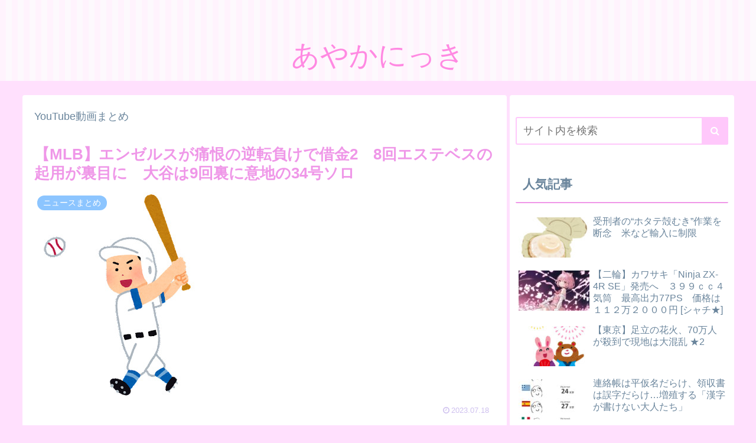

--- FILE ---
content_type: text/html; charset=utf-8
request_url: https://www.google.com/recaptcha/api2/aframe
body_size: 266
content:
<!DOCTYPE HTML><html><head><meta http-equiv="content-type" content="text/html; charset=UTF-8"></head><body><script nonce="Yp8dXEcAI0GG2sB7dtR-8g">/** Anti-fraud and anti-abuse applications only. See google.com/recaptcha */ try{var clients={'sodar':'https://pagead2.googlesyndication.com/pagead/sodar?'};window.addEventListener("message",function(a){try{if(a.source===window.parent){var b=JSON.parse(a.data);var c=clients[b['id']];if(c){var d=document.createElement('img');d.src=c+b['params']+'&rc='+(localStorage.getItem("rc::a")?sessionStorage.getItem("rc::b"):"");window.document.body.appendChild(d);sessionStorage.setItem("rc::e",parseInt(sessionStorage.getItem("rc::e")||0)+1);localStorage.setItem("rc::h",'1768935686022');}}}catch(b){}});window.parent.postMessage("_grecaptcha_ready", "*");}catch(b){}</script></body></html>

--- FILE ---
content_type: text/css
request_url: https://ayaka-diary.com/wp-content/themes/cocoon-master/skins/maple-cheshire-cat/style.css?ver=6.9&fver=20230622061741
body_size: 6221
content:
/*
  Skin Name: アリス（チェシャ猫）
  Description: アリスの色違い。ピンクを基調とした、パステルカラーの可愛らしいスキンです。
  Skin URI: https://yuhostyles.com/
  Author: Yuhomyan
  Author URI: https://yuhostyles.com/wordpress-cocoon-alice/
  Screenshot URI: https://yuhostyles.com/wp-content/uploads/2021/01/Screen-Shot-2021-01-14-at-5.21.27-2048x1104.jpg
  Version: 1.0.1
  Priority: 9400001100
*/
/*以下にスタイルシートを記入してください*/

/* 全体 */
body {
    color: #6a859c;
	background-color: #ffe0fd;
}
/* link color */
a {
    color: #824EF6;
}
a:hover {
    color: #ef97e8;
}

/* ヘッダー背景 */
.header {
    background: repeating-linear-gradient(90deg, #fff3fd, #fff3fd 10px, #fdf9fd 0, #fdf9fd 20px);
}
.header, .header .site-name-text, #navi .navi-in a, #navi .navi-in a:hover {
    color: #ff89e2;
}
/* フッター色 */
#footer {
    background: #ffe0fd;
}

/* サイトタイトル */
.site-name-text{
	font-size: 3rem;
}
@media screen and (max-width: 834px){
	#header .site-name-text{
		font-size: 3rem;
}
}
@media (max-width: 575px){
#head-in #sitename a {
    font-size: 1.5em;
}
}
@media screen and (max-width: 480px){
	#header .site-name-text {
    font-size: 1.5rem;
}
}


/* タイトル下コメント */
.logo-text{
	padding: 30px 0 0 0;
}
.tagline{
	    margin: 0 0 1.5em 0;
	    color: #824eff;
}

/* Navibar */
#navi .navi-in a, #navi .navi-in a{
	font-family: 'WebLTGothicFont';
  color: #381d79;
}
#navi .navi-in a, #navi .navi-in a:hover {
    color: #381d79;
}
/* 色と影 */
#header-container .navi, #navi .navi-in>.menu-header .sub-menu {
  background: #ffc8fb;
  box-shadow: 0 3px 6px rgba(0, 0, 0, 0.18);
}

/* グローバルナビアニメーション */
.item-label:hover{
	color:#fff;
}
.item-label:after{
	content: '';
  position: absolute;
  left: 0;
  bottom: 0;
  width: 0%;/*初期状態では下線非表示*/
  height: 3px;/*下線の高さ*/
  background: #fff;/*下線の色*/
  z-index: 999;
  transition: all 0.3s
}
.item-label:hover:after{
	width: 100%;/*hover時に表示*/
}
#navi .navi-in a:hover{
	background: #ffc8fb;
}

/* サイト全体文字色 */
.widget_recent_entries ul li a, .widget_categories ul li a, .widget_archive ul li a, .widget_pages ul li a, .widget_meta ul li a, .widget_rss ul li a, .widget_nav_menu ul li a{
	color: inherit;
}

/* Category label */
.eye-catch .cat-label,.cat-label{
	background-color: #7fbfff;
    border-radius: 50px;
    padding: 0 10px;
	border: none;
}
.cat-link{
	background-color: #7fbfff;
}

/* go to top */
.go-to-top-button{
	background: #ef97e8;
	color: #fff;
	opacity: 0.5;
    visibility: visible;
}
.go-to-top-button:hover{
	color: #fff;
	opacity: 1;
}


/* 記事タイトルフォント */
.entry-card-title, .related-entry-card-title {
    font-family:"WebLTGothicFont";
	color: #ef97e8;
}
.entry-title, .archive-title{
	color: #95e5e2;
}
/* 新着記事 */
.list-title-in{
	color: #ef97e8;
	font-family: 'WebLTGothicFont';
}
.list-title-in:before, .list-title-in:after{
	background-color: #ef97e8;
}

/* 記事内見出しH2 */
.article h2{
	background: #f7f7f7;
    padding: 20px 15px 18px;
    border-left: 9px solid #ffc8fb;
    line-height: 40px;
    margin-top: 60px;
    margin-bottom: 40px;
}

/* 記事内見出しH3 */
.article h3{
	letter-spacing: 1.6px;
	border: none;
    border-left: 9px solid #ffc8fb;
    margin-top: 60px;
     margin-bottom: 40px;

}
/* 記事内見出しH4 */
.article h4 {
	border: none;
	  border-left: 4px solid #ffc8fb;
}

/* メタ情報 */
.ect-vertical-card .entry-card-wrap .post-date, .ect-vertical-card .entry-card-wrap .post-update,.date-tags, .e-card-info > span {
 color: #cfc1ef;
 text-decoration: none;
}
/* Breadcrumb */
.breadcrumb, .breadcrumb-caption{
	color: #ef97e8;
}

/* 記事タイトルホバー */
.entry-title{
	color: #ef97e8;
}
.entry-title a:hover {
color: #ba91e2;
}

/* 続きを読む */
@media (max-width: 575px){
.read-more-link {
    background: #f58694;
    border: none;
    color: #fff;
    border-radius: 3px;
    opacity: 80%;
 }
.read-more-link:hover {
    color: #fff;
    background: #f58694;
    text-decoration: none;
    opacity: 50%;
}
}


/* NextとPrev */
 #pnavi a{
	 color: #ef97e8;
	 margin: -1px;/* グレーの線を消す */
         border: 1px solid #c6eeee;/* 線の色 */
}
#pnavi img {border-color: #ef97e8;}/* 画像の枠線の色 */
#pnavi a:hover {color: #ba91e2;}/* ハバー時の文字色 */
#pnavi a:hover > img {border-color: #c6eeee;}/* ハバー時の画像の枠線の色 */

/* 関連記事ホバー */
#related h3 a:hover {
 color: #ef97e8;
}
#related .toc {
    padding: 10px 0;
    border-top: 1px dotted #95e5e2;
}
.term img:hover {
    border-color: #95e5e2;
}

/* Navigation */
@media (min-width: 992px)
#gnavi div>ul>li>a>span {
     font-family:"WebLTGothicFont";
}


/* サイドバー */
.sidebar h2, .sidebar h3, .sidebar h4 {
	background: none;
	border-bottom: 2px solid #ef97e8;
}
/* ウィジェットタイトルの編集*/
.side-title{
	color:#ef97e8;
	font-family:WebLTGothicFont;
	}
/* 記事抜粋の文字色 */
.a-wrap{
	color: inherit;
}
.a-wrap:hover{
	background:none;
	transform: translateY(-4px);
    box-shadow: 0 10px 20px -5px rgba(0,0,0,.2);
	color: inherit;
}
/* サイト内検索 */
/* サイト内検索 */
.search-edit, input[type="text"], input[type="password"], input[type="date"], input[type="datetime"], input[type="email"], input[type="number"], input[type="search"], input[type="tel"], input[type="time"], input[type="url"], textarea, select {
   border: 2px solid #ffc8fb; /* 線の色 */
  border-radius: 3px;
  outline: none;
}
[type=submit].search-submit {
   top: 0;
    right: 0;
    height: 100%;
    padding: 8px 15px;
    background: #ffc8fb; /* ボタンの色 */
    color: #fff; /* 文字の色 */
    font-size: 16px;
    font-weight: bold;
    border: none;
    border-radius: 0 3px 3px 0;
}
[type=submit].search-submit:hover {
    color: #fff;
    background: #fbaff5;
}

/* プロフィールウィジェット */
.author-box {
    border: none;
}
.nwa .author-box .sns-follow-buttons a{
    display: inline-block;
    width: 40px;
    height: 40px;
    border-radius: 50%;
	border: none;
	color: #fff;
    font-size: 23px;
    text-align: center;
    line-height: 40px;
}
.author-box .sns-follow-buttons a.follow-button{
	background-color: #ffc8fb;
}
.author-box .sns-follow-buttons a.follow-button:hover{
	background-color: pink;
}


/* Widgetリスト系 */
.widget_recent_entries ul li a, .widget_categories ul li a, .widget_archive ul li a, .widget_pages ul li a, .widget_meta ul li a, .widget_rss ul li a, .widget_nav_menu ul li a{
	font-size: 0.9rem;
  line-height: 2rem;
	padding: 3px;
}
.widget_recent_entries ul li a:hover, .widget_categories ul li a:hover, .widget_archive ul li a:hover, .widget_pages ul li a:hover, .widget_meta ul li a:hover, .widget_rss ul li a:hover, .widget_nav_menu ul li a:hover{
	color: inherit;
	background-color: transparent;
	border-bottom: 2px solid #ef97e8;
	transition-duration: 0s;
}
/* Box-Menu */
.box-menu{
	color: inherit;
	box-shadow: inset 1px 1px 0 0 #c6eeee, 1px 1px 0 0 #c6eeee, 1px 0 0 0 #c6eeee;
}
.box-menu-icon {
    color: #ffc8fb !important;
}
.box-menu:hover {
    box-shadow: inset 2px 2px 0 0 #ef97e8, 2px 2px 0 0 #ef97e8, 2px 0 0 0 #ef97e8, 0 2px 0 0 #ef97e8 !important;
}
/* カレンダー */
table th {
    background: #FDF6F9;
}
.wp-calendar-table th:nth-child(6){
	background-color: lightblue;
}
.wp-calendar-table th:nth-child(7){
	background-color: lightpink;
}
.wp-calendar-table td{
	background-color: #fff;
}

/* Page Nation *
/* ページネーションの枠線を消す */
.page-numbers{
	color: #6a859c;
 border-radius: 0;
	border-bottom: 2px solid;
 border-color: transparent;
}
/* 色を変更 */
.pagination .current{
	background: none;
 border-bottom: 2px solid #f564a9; /* 枠線の色 */
	color: #f564a9; /* 文字の色 */
}
.pagination a:hover{
 background: none;
 border-bottom: 2px solid #f564a9; /* 枠線の色 */
	color: #f564a9; /* 文字の色 */
}
.page-numbers.dots{
 background-color: #fff;}

/* ボタン系 */
.wp-block-file .wp-block-file__button, .pagination-next-link, .comment-btn,input[type='submit']{
    display: inline-block;
 line-height: 1;
 color: #fff;
 background: #f58694;
 padding: 12px 20px;
 border-radius: 3px;
 opacity: 80%;
 margin: 10px;
 box-shadow: 0 2px 2px 0 rgba(0,0,0,.14), 0 1px 5px 0 rgba(0,0,0,.12), 0 3px 1px -2px rgba(0,0,0,.2);
    -webkit-tap-highlight-color: transparent;
    transition: .3s ease-out;
}
.pagination-next-link:hover,
.comment-btn:hover{
	color: #fff;
 background: #f58694;
	box-shadow: 0 13px 20px -3px rgba(0, 0, 0, 0.24);
}

/* Read more Button */
.list-more-button{
	 background: #faa2c1;
    color: #ffffff;
    border: solid 2px #faa2c1;
	border-radius: 3px;
}
.list-more-button:hover{
	background-color: #fff;
    transition: all 0.3s ease-in-out;
    color: #faa2c1;
}


/* SNS */
 /* ホワイト全体 */
.bc-brand-color-white.sns-share a:hover, .bc-brand-color-white.sns-follow a:hover {
  opacity: 1;
	color: #fff;
	transition: all .3s ease-in-out;
}

/* Twitter */
.bc-brand-color-white.sns-share .twitter-button, .bc-brand-color-white.sns-follow .twitter-button {
	border: 1px solid #7fbfff; /* 枠線色 */
	color: #7fbfff; /* 文字色 */
}
.bc-brand-color-white.sns-share .twitter-button:hover, .bc-brand-color-white.sns-follow .twitter-button:hover,
/* color */
.bc-brand-color.sns-share .twitter-button, .bc-brand-color.sns-follow .twitter-button,
/* profile */
.author-box .sns-follow-buttons a.follow-button.twitter-button {
    background-color: #7fbfff;
}
/* Facebook */
.bc-brand-color-white.sns-share .facebook-button, .bc-brand-color-white.sns-follow .facebook-button {
	border: 1px solid #3b97f3; /* 枠線色 */
	color: #3b97f3; /* 文字色 */
}
.bc-brand-color-white.sns-share .facebook-button:hover, .bc-brand-color-white.sns-follow .facebook-button:hover,
/* color */
.bc-brand-color.sns-share .facebook-button, .bc-brand-color.sns-follow .facebook-button,
/* profile */
.author-box .sns-follow-buttons a.follow-button.facebook-button {
	background-color: #3b97f3;
}

/* LinkedIn */
.bc-brand-color-white.sns-share .linkedin-button, .bc-brand-color-white.sns-follow .linkedin-button {
        border: 1px solid #57abd6; /* 枠線色 */
	color: #57abd6; /* 文字色 */
}
.bc-brand-color-white.sns-share .linkedin-button:hover, .bc-brand-color-white.sns-follow .linkedin-button:hover,
/* color */
.bc-brand-color.sns-share .linkedin-button, .bc-brand-color.sns-follow .linkedin-button,
/* profile */
.author-box .sns-follow-buttons a.follow-button.linkedin-button {
    background-color: #57abd6;
}
/* Pinterest */
.bc-brand-color-white.sns-share .pinterest-button, .bc-brand-color-white.sns-follow .pinterest-button {
	border: 1px solid #ea4c89; /* 枠線色 */
	color: #ea4c89; /* 文字色 */
}
.bc-brand-color-white.sns-share .pinterest-button:hover, .bc-brand-color-white.sns-follow .pinterest-button:hover,
.bc-brand-color.sns-share .pinterest-button, .bc-brand-color.sns-follow .pinterest-button,
/* profile */
.author-box .sns-follow-buttons a.follow-button.pinterest-button {
	background-color: #fb82b1;
	border-color: #fb82b1;
}

/* はてブ */
.bc-brand-color-white.sns-share .hatebu-button, .bc-brand-color-white.sns-follow .hatebu-button {
	border: 1px solid #488ce4; /* 枠線色 */
	color: #488ce4; /* 文字色 */
}
.bc-brand-color-white.sns-share .hatebu-button:hover, .bc-brand-color-white.sns-follow .hatebu-button:hover,
/* color */
.bc-brand-color.sns-share .hatebu-button, .bc-brand-color.sns-follow .hatebu-button,
/* profile */
.author-box .sns-follow-buttons a.follow-button.hatebu-button{
	background-color: #488ce4;
	color: #fff;
}

/* Pocket */
.bc-brand-color-white.sns-share .pocket-button, .bc-brand-color-white.sns-follow .pocket-button {
	border: 1px solid #f58694; /* 枠線色 */
	color: #f58694; /* 文字色 */
}
.bc-brand-color-white.sns-share .pocket-button:hover, .bc-brand-color-white.sns-follow .pocket-button:hover,
/* color */
.bc-brand-color.sns-share .pocket-button, .bc-brand-color.sns-follow .pocket-button,
/* profile */
.author-box .sns-follow-buttons a.follow-button.pocket-button{
	background-color: #f58694;
	color: #fff;
}

/* LINE */
.bc-brand-color-white.sns-share .line-button, .bc-brand-color-white.sns-follow .line-button {
	border: 1px solid #41c9b4; /* 枠線色 */
	color: #03c8a8; /* 文字色 */
}
.bc-brand-color-white.sns-share .line-button:hover, .bc-brand-color-white.sns-follow .line-button:hover,
/* color */
.bc-brand-color.sns-share .line-button, .bc-brand-color.sns-follow .line-button,
/* profile */
.author-box .sns-follow-buttons a.follow-button.line-button{
	background-color: #41c9b4;
	color: #fff;
}
/* コピーボタン */
.bc-brand-color-white.sns-share a, .bc-brand-color-white.sns-follow a {
	border: 1px solid #f7d0f5; /* 枠線色 */
	color: #fb217580; /* 文字色 */
}
.bc-brand-color-white.sns-share a:hover, .bc-brand-color-white.sns-follow a:hover, .sns-buttons a{
	background-color: #fb217580;
}

/* RSS */
.bc-brand-color-white.sns-share .rss-button, .bc-brand-color-white.sns-follow .rss-button{
    border: 1px solid #ffbf7f; /* 枠線色 */
	color: #ff8204; /* 文字色 */
}
.bc-brand-color-white.sns-share .rss-button:hover, .bc-brand-color-white.sns-follow .rss-button:hover,
/* color */
.bc-brand-color.sns-share .rss-button, .bc-brand-color.sns-follow .rss-button,
/* profile */
.author-box .sns-follow-buttons a.follow-button.rss-button{
    background-color: #ffbf7f;
    color: #fff;
}
/* feedly */
.bc-brand-color-white.sns-share .feedly-button, .bc-brand-color-white.sns-follow .feedly-button {
	border: 1px solid #96e4df; /* 枠線色 */
	color: #62dad2; /* 文字色 */
}
.bc-brand-color-white.sns-share .feedly-button:hover, .bc-brand-color-white.sns-follow .feedly-button:hover,
/* color */
.bc-brand-color.sns-share .feedly-button, .bc-brand-color.sns-follow .feedly-button,
/* profile */
.author-box .sns-follow-buttons a.follow-button.feedly-button{
	background-color: #96e4df;
	color: #fff;
}
/* ブログ */
.bc-brand-color-white.sns-share .website-button, .bc-brand-color-white.sns-follow .website-button{
	border: 1px solid #f47fd7; /* 枠線色 */
	color: #f47fd7; /* 文字色 */
}
.bc-brand-color-white.sns-share .website-button:hover, .bc-brand-color-white.sns-follow .website-button:hover,
.bc-brand-color.sns-share .website-button, .bc-brand-color.sns-follow .website-button{
	background-color: #f47fd7
}
/* YouTube */.author-box .sns-follow-buttons a.follow-button
.bc-brand-color-white.sns-share .youtube-button, .bc-brand-color-white.sns-follow .youtube-button {
    color: #ea4c89;
    border-color: #ea4c89;
}
.bc-brand-color-white.sns-share .youtube-button:hover, .bc-brand-color-white.sns-follow .youtube-button:hover,
/* color */
.bc-brand-color.sns-share .youtube-button, .bc-brand-color.sns-follow .youtube-button,
/* profile */
.author-box .sns-follow-buttons a.follow-button.youtube-button{
    background-color: #ea4c89;
}
/* Github */
.bc-brand-color-white.sns-share .github-button, .bc-brand-color-white.sns-follow .github-button{
	border: 1px solid #4078c0; /* 枠線色 */
	color: #4078c0; /* 文字色 */
}
.bc-brand-color-white.sns-share .github-button:hover, .bc-brand-color-white.sns-follow .github-button:hover,
/* profile */
.author-box .sns-follow-buttons a.follow-button.github-button{
	background-color: #4078c0; /* 枠線色 */
	color: #fff; /* 文字色 */
}
/* Amazon */
.bc-brand-color-white.sns-share .amazon-button, .bc-brand-color-white.sns-follow .amazon-button{
border: 1px solid #ffbf7f; /* 枠線色 */
	color: #ff8204; /* 文字色 */
}
.bc-brand-color-white.sns-share .amazon-button:hover, .bc-brand-color-white.sns-follow .amazon-button:hover,
/* profile */
.author-box .sns-follow-buttons a.follow-button.amazon-button{
	background-color: #ffbf7f;
    color: #fff;
}
/* Rakuten */
.bc-brand-color-white.sns-share .rakuten-room-button, .bc-brand-color-white.sns-follow .rakuten-room-button{
	border: 1px solid #ea4c89; /* 枠線色 */
	color: #ea4c89; /* 文字色 */
}
/* hover */
.bc-brand-color-white.sns-share .rakuten-room-button:hover, .bc-brand-color-white.sns-follow .rakuten-room-button:hover,
/* color */
.bc-brand-color.sns-share .rakuten-room-button, .bc-brand-color.sns-follow .rakuten-room-button,
/* profile */
.author-box .sns-follow-buttons a.follow-button.rakuten-room-button{
	background-color: #ea4c89; /* 枠線色 */
	color: #fff; /* 文字色 */
}
/* CodePen, Instagram */
.bc-brand-color-white.sns-share .codepen-button, .bc-brand-color-white.sns-follow .codepen-button,
.bc-brand-color-white.sns-share .instagram-button, .bc-brand-color-white.sns-follow .instagram-button{
	border: 1px solid #ba91e2; /* 枠線色 */
	color: #ba91e2; /* 文字色 */
}
.bc-brand-color-white.sns-share .codepen-button:hover, .bc-brand-color-white.sns-follow .codepen-button:hover,
.bc-brand-color-white.sns-share .instagram-button:hover, .bc-brand-color-white.sns-follow .instagram-button:hover,
/* color */
.bc-brand-color.sns-share .codepen-button, .bc-brand-color.sns-follow .codepen-button, .bc-brand-color.sns-share .instagram-button, .bc-brand-color.sns-follow .instagram-button,
/* profile */
.author-box .sns-follow-buttons a.follow-button.codepen-button, .author-box .sns-follow-buttons a.follow-button.instagram-button{
	background-color: #ba91e2; /* 枠線色 */
	color: #fff; /* 文字色 */
}
/* note,slack */
.bc-brand-color-white.sns-share .slack-button, .bc-brand-color-white.sns-follow .slack-button,
.bc-brand-color-white.sns-share .note-button, .bc-brand-color-white.sns-follow .note-button {
	border: 1px solid #96e4df; /* 枠線色 */
	color: #62dad2; /* 文字色 */
}
.bc-brand-color-white.sns-share .slack-button:hover, .bc-brand-color-white.sns-follow .slack-button:hover,
/* color */
.bc-brand-color-white.sns-share .note-button:hover, .bc-brand-color-white.sns-follow .note-button:hover,
.bc-brand-color.sns-share .slack-button, .bc-brand-color.sns-follow .slack-button,
/* profile */
.author-box .sns-follow-buttons a.follow-button.note-button,
.author-box .sns-follow-buttons a.follow-button.slack-button{
	background-color: #96e4df;
	color: #fff;
}
/* flicker */
.bc-brand-color-white.sns-share .flickr-button, .bc-brand-color-white.sns-follow .flickr-button {
    color: #405de6;
    border-color: #405de6;
}
.bc-brand-color-white.sns-share .flickr-button:hover, .bc-brand-color-white.sns-follow .flickr-button:hover,
.bc-brand-color.sns-share .flickr-button, .bc-brand-color.sns-follow .flickr-button,
/* profile */
.author-box .sns-follow-buttons a.follow-button.flickr-button{
    background-color: #405de6;
}
/* SoundCloud */
.bc-brand-color-white.sns-share .soundcloud-button:hover, .bc-brand-color-white.sns-follow .soundcloud-button:hover,
/* profile */
.author-box .sns-follow-buttons a.follow-button.soundcloud-button{
    background-color: #ff8800;
}
/* 記事下ウィジェット用 */
.author-box .sns-follow-buttons a.follow-button{
	color: #fff;
	border: none;
}
/* SNSシェアメッセージ下のボーダー色 */
.sns-share-message, .sns-follow-message{
	display: inline-block;
	border-bottom: 4px solid #fbe3f9;
	margin-bottom: 1rem;
	padding-left: 12px;
	padding-right: 12px;
}


/* Contact Form 7 */
/* 必須マーク */
.must{
	color: #fff;
	margin-right: 10px;
	padding: 6px 10px;
	background: #f58694; /* 背景色 */
	border-radius: 5px;
}

/* 任意マーク */
.free {
	color: #fff;
	margin-right: 10px;
	padding: 6px 10px;
	background: #7fbfff; /* 背景色 */
	border-radius: 5px;
}

/* 項目名を太字にする */
form p {
	font-weight: 600;
}

/* 入力項目を見やすくする */
input.wpcf7-form-control.wpcf7-text,
textarea.wpcf7-form-control.wpcf7-textarea {
	width: 100%;
	padding: 8px 15px;
	margin-right: 10px;
	margin-top: 10px;
	border: 1px solid #d0d5d8; /* 枠線の色 */
	border-radius: 3px;
}
textarea.wpcf7-form-control.wpcf7-textarea {
	height: 200px;
}

/* 必須項目の入力欄を見やすくする */
input.wpcf7-form-control.wpcf7-text.wpcf7-validates-as-required {
	background: #eff1f5; /* 背景色 */
}

/* 送信ボタンを見やすくする */
input.wpcf7-submit {
	width: 100%; /* 好みで60〜80%でもOK */
	height: 60px;
	border-color: #ffbf7f; /* 枠線の色 */
	background: #ffbf7f; /* ボタンの色 */
	color: #fff;
	font-size: 20px;
	font-weight: 600;
	border-radius: 2px;
}

/* エラーメッセージを見やすくする */
span.wpcf7-not-valid-tip,
.wpcf7-response-output.wpcf7-validation-errors {
	color: red;
	font-weight: 600;
}

/* 目次 */
.toc{
 background: #fffef6; /* 背景色 */
 border: 2px solid #ffb1d8; /* 枠線 */
 border-radius: 3px;
}
.toc-title{ /* タイトル */
  color: #ffb1d8; /* 文字色 */
	font-size: 1.8em; /* 大きさ */
	font-family: WebLTGothicFont; /* フォント */
}
.toc-title:before{ /* タイトル前のアイコン */
 font-family: FontAwesome;
 content: "\f016";
 margin-right: 5px;
 margin-left: 5px;
}
.font-awesome-5 .toc-title:before{
  font-family: "Font Awesome 5 Free";
  content: "\f15b";
}
.toc a{
	color: inherit;
}
.toc a:hover{
	color: #ffb1d8;
	text-decoration: none;
}
.toc_list ul {
list-style: none;
padding-left: 5px;
}
.toc_list li, .toc_list li li, .toc_list li li li {
font-size: 14px;
padding: 5px 0;
}
ol.toc-list li{
	margin: 1em 0;
}
ol.toc-list {
    counter-reset: item;
    list-style-type: none;
    padding-left: 0;
}
ol.toc-list > li:before {
    counter-increment: item;
    content: counter(item)'';
    display: inline-block;
    width: 2em;
    height: 2em;
    line-height: 2em;
    text-align: center;
    background: #ffb1d8;
    color: #fff;
    border-radius: 50%;
    margin-right: .5em;
}
.toc .toc-list ul, .toc .toc-list ol {
    padding-left: 3em;
    margin: 0;
}

/* シンタックスハイライター */
.hljs{
	padding: 1em;
    border-radius: 10px;
    border: 4px solid #c6eeee;
	 box-shadow: 0 3px 6px rgba(0, 0, 0, 0.18) inset;
}

/* CTA */
.cta-box {
    background-color: #f3fafe;
    color: inherit;
}
.sidebar .cta-button .btn-l, .sidebar .cta-button .ranking-item-link-buttons a, .ranking-item-link-buttons .sidebar .cta-button a {
	color: #fff;
    background: #f58694;
    box-shadow: 0 2px 2px 0 rgba(0,0,0,.14), 0 1px 5px 0 rgba(0,0,0,.12), 0 3px 1px -2px rgba(0,0,0,.2);
}

/* モバイルメニューバー */
#navi-menu-input:checked ~ #navi-menu-content, #sidebar-menu-input:checked ~ #sidebar-menu-content, #search-menu-input:checked ~ #search-menu-content, #share-menu-input:checked ~ #share-menu-content, #follow-menu-input:checked ~ #follow-menu-content{
	background: #ffe0fd;
}
.menu-drawer a {
	color: #824EF6;
}

/* カスタム色対応 */
.speech-wrap,
.toggle-box,
.timeline-box,
.iconlist-box,
.faq-wrap,
.caption-box,
.tab-caption-box,
.label-box,
.micro-balloon,
.micro-text{
	--cocoon-custom-text-color: #6a859c;;
}
